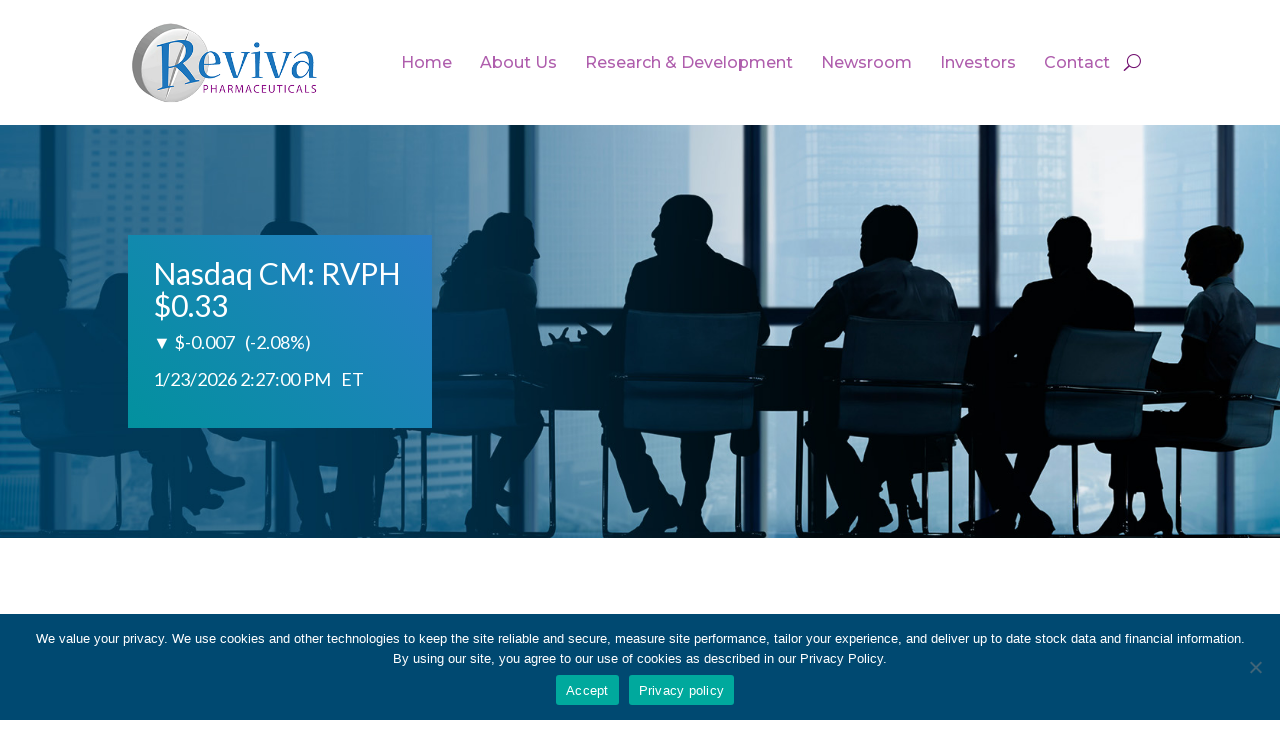

--- FILE ---
content_type: text/html
request_url: https://www.b2i.us/b2i/QuoteFeed.asp?b=2805&sdiv=stock-banner&api=Is9Um2Xe3&s=RVPH&f=19&d=1&dl=2&df=1
body_size: 534
content:

	<style>
	
	
	#b2iQuoteID19 {}
#b2iQuoteID19 .green{color:green;}
#b2iQuoteID19 .red{color:red;}
#b2iQuoteID19 .change{color:#df0000;}
#b2iQuoteID19 .b2iClientQuote-heading-title{font-size:30px; font-weight:500; text-transform:capitalize; margin-bottom:10px;}
.b2iClientQuote-container .b2iClientQuote-title.LastPrice{font-size:30px; font-weight:500; margin-bottom:10px; }
.b2iClientQuote-title.update,.b2iClientQuote-title.change{font-size:18px; font-weight:500; margin-bottom:10px; }
#b2iQuoteID19 .spacer{padding-left:5px;padding-right:5px;}
@media (max-width:480px){}

#b2iQuoteID19 .UpChange {color:green;}
#b2iQuoteID19 .DownChange {color:red;}
#b2iQuoteID19 .NoChange {color:black;}

	/* master CSS */
	
	/* end master CSS */
	</style>
	
	<div id="b2iQuoteID19">
<div class="b2iClientQuote-container">
<div class="b2iClientQuote-heading-title"><span>Nasdaq CM:</span>
<span style="padding-left:8px;">RVPH</span>
</div>
<div class="b2iClientQuote-title LastPrice">$0.33</div>
<div class="b2iClientQuote-title  change DownChange"><span id="StockDownArrow" class="b2iarrow">&#9660;</span> <span id="b2ichangeNetspan" class="b2ichangeNet">$-0.007</span><span class="spacer"></span>(-2.08%)</div>
<div class="b2iClientQuote-title update"><span>1/23/2026 2:27:00 PM</span><span class="spacer"></span>ET</span></div>

</div>
</div>

--- FILE ---
content_type: text/html
request_url: https://www.b2i.us/b2i/DirectorFeed.asp?b=2805&api=Is9Um2Xe3&lo=6&g=8
body_size: 4183
content:



<style>
	.team-layout6.dir-container {padding-top:40px;} 
.team-layout6.dir-container + .team-layout6.dir-container{border-top:1px solid #eaeaea;}
.team-layout6 .dir-image,.team-layout6 .dir-info  {display:table-cell;vertical-align: top;}
.team-layout6 .dir-image{ padding-right:25px;width:200px;} 
.team-layout6 .dir-image img{ box-shadow:rgba(0,0,0,0.3)6px 6px 18px 0px;width:100%;}
.team-layout6 .dir-info { } 
.team-layout6 .dir-name{}
.team-layout6 .dir-title {margin-bottom: 25px;} 
.team-layout6 .dir-description{text-align:justify}
.team-layout6 .dir-image .NoPicture{display:none;left:200px;}

@media (max-width: 991px) {.team-layout6 .dir-info,.team-layout6 .dir-image{padding: 10px;}}
@media (max-width: 780px) {
.team-layout6 .dir-image,.team-layout6 .dir-info  {display:block;width:100%;}

.team-layout6 .dir-description{text-align:left;}
}
    
	.noAge, .noYear, .noShares, .noOtherComp, .noCommittees, .noTitle, .noBio, .noPicture, .noSummary, .noCustom1, .noCustom2, .noCustom3, .noCustom4, .noCustom5, .noCustom6, .noCustom7, .noCustom8, .noCustom9, .noCustom10{display:none;}
</style>
<div class="team-layout6 dir-container" id="3753">
  <div class="dir-image">
    <img class="" src="https://s3.amazonaws.com/b2iweb.irpass.cc/2805/Karydas.jpg" id="imgPhoto3753"  alt="Daphne Karydas" title="Daphne Karydas" >
  </div>

<div class="dir-info">
  <div class="dir-name">Daphne Karydas</div>
  <div class="dir-title"></div>
  <div class="dir-description" id="DirectorBio3753">Daphne Karydas is currently serving as Chief Financial Officer for Syndex. Ms. Karydas previously served as Senior Vice President of Corporate Financial Planning &amp; Analysis and Strategy at Allergan plc, where she oversaw the company&#8217;s long-term financial and business strategy, until its recent acquisition by Abbvie in May 2020. She joined Allergan in April 2017 as Senior Vice President of Global Investor Relations and Strategy at Allergan, leading engagement with the investment community and business strategy development. <br /><br />Prior to joining Allergan, she served as Executive Director and Senior Healthcare Analyst at J.P. Morgan Asset Management. Previously, she was a Portfolio Manager and Senior Healthcare Analyst at The Boston Company Asset Management, a BNY Mellon company. Earlier, Ms. Karydas was a Vice President at Goldman Sachs Asset Management focused on healthcare, as well as a member of Goldman Sachs&#8217; healthcare investment banking team. Before joining Goldman Sachs, she was a Project Chemical Engineer at Merck &amp; Co. where she focused on process development for novel vaccines. <br /><br />Ms. Karydas received a B.A. and M.S. in chemical engineering from the Massachusetts Institute of Technology and an M.B.A. from Harvard Business School.</div>
</div>

</div>
<div class="team-layout6 dir-container" id="3754">
  <div class="dir-image">
    <img class="" src="https://s3.amazonaws.com/b2iweb.irpass.cc/2805/John_Kane_140.jpg" id="imgPhoto3754"  alt="John M. Kane, MD" title="John M. Kane, MD" >
  </div>

<div class="dir-info">
  <div class="dir-name">John M. Kane, MD</div>
  <div class="dir-title"></div>
  <div class="dir-description" id="DirectorBio3754">John M. Kane, MD is currently serving as Senior Vice President of Behavioral Health Services at Northwell Health. He is Chair of Psychiatry at both the Zucker Hillside Hospital as well as the Donald and Barbara Zucker School of Medicine at Hofstra/Northwell Health.<br /><br />In addition to having oversight for system-wide behavioral health services as well as academic, research and clinical programs at Northwell Health&#8217;s psychiatric hospital, John Kane, MD, directs the National Institute of Mental Health (NIMH)-funded Advanced Center for Interventions and Services Research in Schizophrenia at Zucker Hillside Hospital.<br /><br />Dr. Kane has been a member of the Board of Scientific Counselors for NIMH, and has served on the council of the American College of Neuropsychopharmacology. He has chaired the NIMH Psychopathology and Psychobiology Review Committee, as well as the Psychopharmacologic Drugs Advisory Committee of the Food and Drug Administration.<br /><br />Dr. Kane holds the Dr. E. Richard Feinberg Chair in Schizophrenia Research at the Albert Einstein College of Medicine. He is a recipient of the Arthur P. Noyes Award in Schizophrenia, the NAPPH Presidential Award for Research, the American Psychiatric Foundation&#8217;s Fund Prize for Research, the Kempf Fund Award for Research Development in Psychobiological Psychiatry, the Lieber Prize for Outstanding Research in Schizophrenia, the Heinz E. Lehmann Research Award from New York State, and the Dean Award from the American College of Psychiatrists.<br /><br />Dr. Kane received his medical degree from New York University School of Medicine.</div>
</div>

</div>
<div class="team-layout6 dir-container" id="3755">
  <div class="dir-image">
    <img class="" src="https://s3.amazonaws.com/b2iweb.irpass.cc/2805/Leslie_Citrome_140_2.jpg" id="imgPhoto3755"  alt="Leslie Citrome, M.D." title="Leslie Citrome, M.D." >
  </div>

<div class="dir-info">
  <div class="dir-name">Leslie Citrome, M.D.</div>
  <div class="dir-title"></div>
  <div class="dir-description" id="DirectorBio3755">Leslie Citrome, M.D. is a Clinical Professor of Psychiatry and Behavioral Sciences at New York Medical College in Valhalla, New York and has a private practice in Pomona, New York. Dr. Citrome was the founding Director of the Clinical Research and Evaluation Facility at the Nathan S. Kline Institute for Psychiatric Research in Orangeburg, New York, and after nearly two decades of government service as a researcher in the psychopharmacological treatment of severe mental disorders, Dr. Citrome is now engaged as a consultant in clinical trial design and interpretation.<br /><br />Dr. Citrome is a member of the Board of Directors, Treasurer, and President-Elect of the American Society of Clinical Psychopharmacology. Main areas of interest include schizophrenia, bipolar disorder and major depressive disorder. He is a frequent lecturer on the quantitative assessment of clinical trial results using the evidence-based medicine metrics of number needed to treat and number needed to harm.<br /><br />Dr. Citrome is the author or co-author of over 500 research reports, reviews, and book chapters in the scientific literature, is on the editorial board of 11 different medical journals, Editor Emeritus at the International Journal of Clinical Practice and where he served as Editor in Chief from 2013 through 2019, reviews for over 75 other journals, and has lectured extensively throughout the USA, Canada, Europe, and Asia.</div>
</div>

</div>
<div class="team-layout6 dir-container" id="3756">
  <div class="dir-image">
    <img class="" src="https://s3.amazonaws.com/b2iweb.irpass.cc/2805/Martin_Kolb_140.jpg" id="imgPhoto3756"  alt="Martin Kolb, MD, PhD" title="Martin Kolb, MD, PhD" >
  </div>

<div class="dir-info">
  <div class="dir-name">Martin Kolb, MD, PhD</div>
  <div class="dir-title"></div>
  <div class="dir-description" id="DirectorBio3756">Martin Kolb, MD, PhD is an associate professor of medicine and director of research for the Firestone Institute for Respiratory Health at St. Joseph's Healthcare. He trained with Dr. Jack Gauldie at McMaster University from 1999-2001 and they closely collaborate since then on basic and translational projects in pulmonary fibrosis. Dr. Kolb runs a specialty clinic for interstitial lung diseases and pulmonary fibrosis at St. Joseph's Healthcare and is involved as Principal Investigator and Steering Committee member in several multi-center trials for lung fibrosis.<br /><br />Dr. Kolb has published more than 80 scientific articles and is Deputy Editor for Respirology and on the Editorial Board of the American Journal of Respiratory and Critical Care Medicine.<br /><br />He obtained his MD from the University of W&#252;rzburg, Germany in 1991, where he also completed a PhD equivalent in Experimental Respirology in 2003.</div>
</div>

</div>
<div class="team-layout6 dir-container" id="3757">
  <div class="dir-image">
    <img class="" src="https://s3.amazonaws.com/b2iweb.irpass.cc/2805/Roham_Zamanian_140.jpg" id="imgPhoto3757"  alt="Roham Zamanian, MD" title="Roham Zamanian, MD" >
  </div>

<div class="dir-info">
  <div class="dir-name">Roham Zamanian, MD</div>
  <div class="dir-title"></div>
  <div class="dir-description" id="DirectorBio3757">Roham Zamanian, MD is an Associate Professor of Medicine and Director of the Adult Pulmonary Hypertension Program at Stanford University School of Medicine. Dr. Zamanian completed his medical school and residency at the University of California, Irvine Medical Center and moved to Stanford University for a fellowship in pulmonary and critical care medicine. Dr. Zamanian extended his training by completing the eBay Pulmonary Vascular Disease super-fellowship at the Vera Moulton Wall Center (VMWC) for Pulmonary Vascular Diseases at Stanford University.<br /><br />After completing training, he joined the faculty of the Division of Pulmonary &amp; Critical Care and Vera Moulton Wall Center for Pulmonary Vascular Disease and in 2007 was selected as the Director of the Adult Pulmonary Hypertension Program - a rare-disease program which has grown to include seven attending physicians, 2 PH post-doctoral fellows, 4 advanced care practitioners, and 6 clinical and research staff. The Stanford Adult Pulmonary Hypertension Program evaluates and treats approximately 600-700 PH patients annually.<br /><br />Besides an active clinical career, Dr. Zamanian is extensively engaged in clinical translational research. He currently directs the Vera Moulton Wall Center clinical database and biobank and focuses his research on clinical characterization and impact of novel risk factors such as methamphetamine use, and biomarkers, such as insulin resistance, in pulmonary arterial hypertension. Beyond industry clinical trials and registries, Dr. Zamanian has re-focused the research mission of the Stanford PH program by collaborating with basic science faculty and implementing several proof-of-concept and Phase I and II clinical trials of novel therapeutics developed at Stanford University. Dr. Zamanian's research is currently funded by multiple grants from the National Institutes of Health and the VMWC.</div>
</div>

</div>


--- FILE ---
content_type: text/css
request_url: https://revivapharma.com/wp-content/themes/Archive/style.css?ver=4.27.5
body_size: -154
content:
/*!
Theme Name: b2i - Divi Child 
Version: 2.0
Description:  b2i Divi Child Theme
Author:      b2i
Template: Divi
*/
/*=======Start custom css below this line =======*/

.fullwidth-post-content .et_pb_row{width:100%}
.grid-blog-equal-height .grid-auto-height {height: auto !important;}
.grid-equal-height .grid-auto-margin {margin-top: 20px !important;}

--- FILE ---
content_type: text/css
request_url: https://revivapharma.com/wp-content/et-cache/1081/et-core-unified-1081.min.css?ver=1766495536
body_size: -111
content:
h1,.heading1{}h2,.heading2{}h3,.heading3{}h4,.heading4{}h5,.heading5{}h6,.heading6{}.fullwidth-blog .fullwidth-blog-content{width:100%}.press-release .b2ilibrary_readMore-button a{padding:12px 30px;background-color:#02919E;color:#fff;border-radius:100px;font-size:16px;transition:all .2s ease}.press-release .b2ilibrary_readMore-button a:hover{padding:12px 30px;background-color:#72106f;color:#fff;border-radius:100px;font-size:16px;transition:all .2s ease}.et_pb_tab{padding:0px 0px}.publications .et_pb_blurb_container{padding:5px 10px 10px 10px}

--- FILE ---
content_type: application/x-javascript
request_url: https://www.b2i.us/b2i/DirectorApi.asp?lo=6&v=1.0.8.2
body_size: 2552
content:

// JavaScript Document Output

// JavaScript Document

var oDir = {BizID:"", sKey:"", sDiv:"DirDiv", sHttp:"https", Alink:"", sOpen:"", lo:"0", ViewLink:"", Group:"", CSS:"", iStoryWidth:600, iStoryHeight:600, iStoryMaxWidth:0, iStoryMaxHeight:0, iLeftOffset:0, iTopOffset:0, sServer:"www.b2i.us"};
var currItem='';


//---------------------------------
function getDirData(){
	currItem='';
	var sUrl = oDir.sHttp + "://" + oDir.sServer + "/b2i/DirectorFeed.asp?b=" + oDir.BizID;
	if(oDir.sKey!='') {sUrl += "&api=" + oDir.sKey};
	if(oDir.Alink!='') {sUrl += "&a=" + oDir.Alink};
	if(oDir.sOpen!='') {sUrl += "&o=" + oDir.sOpen};
	if(oDir.lo!='') {sUrl += "&lo=" + oDir.lo};
	if(oDir.ViewLink!='') { sUrl += "&vl=1" };
	if(oDir.Group!='') { sUrl += "&g=" + oDir.Group};
	if(oDir.CSS!='') {sUrl += "&css=" + oDir.CSS};
	
	//alert(sUrl);
	//document.write(sUrl);
	GetApiDirContent('GET', sUrl, null, oDir.sDiv, false);
}


//---------------------------------
function GetApiDirContent(requestType, sURL, varString, myDiv, bClose){
	// requestType:  	1 = get 0 = post
	// sURL: 			page requested
	// varString: 		null if none
	// myDiv:			where to put returned value
	var xmlHttp;
	var PostOrGet;
    try  {  // Firefox, Opera 8.0+, Safari
        xmlHttp=new XMLHttpRequest();
    } catch (e) {  // Internet Explorer  
        try {
            xmlHttp=new ActiveXObject("Msxml2.XMLHTTP");
        } catch (e) {
            try {
                xmlHttp=new ActiveXObject("Microsoft.XMLHTTP");
            } catch (e){
                alert("Your browser does not support oDir function.\n\nPlease have your IT department configure your computer to work with AJAX.");
                return false;
            }
        }
    }
	
	if(requestType==1){
		PostOrGet = "GET"
	}else{
		PostOrGet = "POST"
	}
	xmlHttp.onreadystatechange=function(){
        if(xmlHttp.readyState==4) {
            var sReturn = xmlHttp.responseText;
		
			//console.log(oDir.ViewLink.indexOf('?'));
			if(oDir.ViewLink!=""){ 
				if(oDir.ViewLink.indexOf('?')>-1){
					sReturn = sReturn.replace(/=URL=\?/gi, oDir.ViewLink + "&");
				}else{
					sReturn = sReturn.replace(/=URL=/gi, oDir.ViewLink );
				}
			}
			
			var oStoryDiv = document.getElementById(myDiv);
            oStoryDiv.innerHTML=sReturn;
			oStoryDiv.scrollTop = 0;
			
			if(oDir.iPopoutDiv=="0" && currItem!=''){
				ShowDisplayListIcon();
			}
        }
    }
	xmlHttp.open(PostOrGet, sURL, true);
	xmlHttp.setRequestHeader('Content-Type', 'application/x-www-form-urlencoded');
	xmlHttp.send(varString);
}


//---------------------------------
function ShowDirector(sUrl){
	if(oDir.Alink==""){
		b2iShowDiv(sUrl);
	}else{
		OpenApiWin(sUrl);
	}
}


//---------------------------------
function OpenApiWin(sUrl) {
	var h = screen.height;
	var w = screen.width;
	var myWin = window.open(sUrl,'Director','toolbar=no ,location=0,status=no,titlebar=no,menubar=no,width=' + w + ',height=' + h);
	//myWin.focus();
}


//---------------------------------
function b2iShowDiv(sUrl){
	var tDiv = document.getElementById('DirContainer');
	tDiv.style.display="block";
	ResizeApiDirViewer();

	//show div
	if(currItem==''){
		//tDiv.style.display="block";
		//ResizeApiDirViewer();
	}
	
	//hide div
	if(currItem==sUrl){
	}else{
		currItem=sUrl;	
	}
}


//---------------------------------
function DoApiDirCenter(Fwidth, Fheight){
	var tDiv = document.all ? document.all['DirContainer'] : document.getElementById('DirContainer');
	/*	var iScrollTop = document.body.scrollTop;
		if (iScrollTop == 0){
			if (window.pageYOffset)
				iScrollTop = window.pageYOffset;
			else
				iScrollTop = (document.body.parentElement) ? document.body.parentElement.scrollTop : 0;
		}
	*/	
	if (window.innerWidth)
		theWidth=window.innerWidth;
	else if (document.documentElement && document.documentElement.clientWidth)
		theWidth=document.documentElement.clientWidth;
	else if (document.body)
		theWidth=document.body.clientWidth;
	
	if (window.innerHeight)
		theHeight=window.innerHeight;
	else if (document.documentElement && document.documentElement.clientHeight)
		theHeight=document.documentElement.clientHeight;
	else if (document.body)
		theHeight=document.body.clientHeight;
	var centerX = theWidth/2 - (Fwidth / 2);
	var centerY = theHeight/2 - (Fheight / 2);
	
	tDiv.style.left= centerX + parseInt(oDir.iLeftOffset) + 'px';
	tDiv.style.display="block";
	tDiv.style.top = centerY + parseInt(oDir.iTopOffset) + 'px';
}


//---------------------------------
function ResizeApiDirViewer(){
	var iNewWidth= window.innerWidth-30;
	var iNewHeight = window.innerHeight-80;
	
	if(oDir.iTopOffset!=0) iNewHeight =iNewHeight-parseInt(oDir.iTopOffset);
	
	if (oDir.iStoryMaxWidth!=0) iNewWidth = parseInt(oDir.iStoryMaxWidth);
	if (oDir.iStoryMaxHeight!=0) iNewHeight = parseInt(oDir.iStoryMaxHeight);
	

	document.getElementById('DirContainer').style.width = iNewWidth +'px';
	document.getElementById('DirContainer').style.height = iNewHeight +'px';
	
	DoApiDirCenter(iNewWidth,iNewHeight);
	SwitchApiImage('Expand','Reduce');
}


//---------------------------------
function ResetApiSize(){
	var iNewWidth = oDir.iStoryWidth;
	var iNewHeight = oDir.iStoryHeight;
	document.getElementById('DirContainer').style.width = iNewWidth +'px';
	document.getElementById('DirContainer').style.height = iNewHeight +'px';
	DoApiDirCenter(iNewWidth,iNewHeight);
	SwitchApiImage('Reduce','Expand');
}


//---------------------------------
function CloseApiDirDiv(){
	var tDiv = document.getElementById('DirContainer');
	tDiv.style.display="none";
	currItem='';
	
	var oStoryDiv = document.getElementById(oDir.sStoryDiv);
	oStoryDiv.innerHTML="Loading...";
}


//---------------------------------
function SwitchApiImage(HideID,ShowID){
	var oHideID = document.getElementById(HideID);
	var oShowID = document.getElementById(ShowID);
	oHideID.style.display="none";
	oShowID.style.display="";
}


//---------------------------------
var startpos;
function dragboxstart(ev) {
    startpos = [ev.screenX, ev.screenY];
    ev.dataTransfer.setData("text/plain", ev.target.id);
}


//---------------------------------
function dragboxend(ev) {
    var el = document.querySelector("#DirContainer");
    var style = window.getComputedStyle(el, null);    
    var endpos = [ev.screenX, ev.screenY];
           
    el.style.top = Number(style.top.replace("px", '')) + (endpos[1] - startpos[1]) + "px";
    el.style.left = Number(style.left.replace("px", '')) + (endpos[0] - startpos[0]) + "px"; 
}


//---------------------------------
function CheckSize(){
	var iNewWidth= window.innerWidth;
	var iNewHeight = window.innerHeight;
	
	if (oDir.iStoryWidth>iNewWidth){
		oDir.iStoryWidth=iNewWidth-20;
	}
	
	if (oDir.iStoryHeight>iNewHeight){
		oDir.iStoryHeight=iNewHeight-20;
	}
}


//---------------------------------
function OpenDirItem(item) {
	var panel = item.nextElementSibling;
	panel.classList.toggle('openDircontainer')

	if (panel.style.maxHeight){
		panel.style.maxHeight = null;
	} else {
		panel.style.maxHeight = panel.scrollHeight + "px";
	} 
}


//---------------  JS from Template  ------------------
